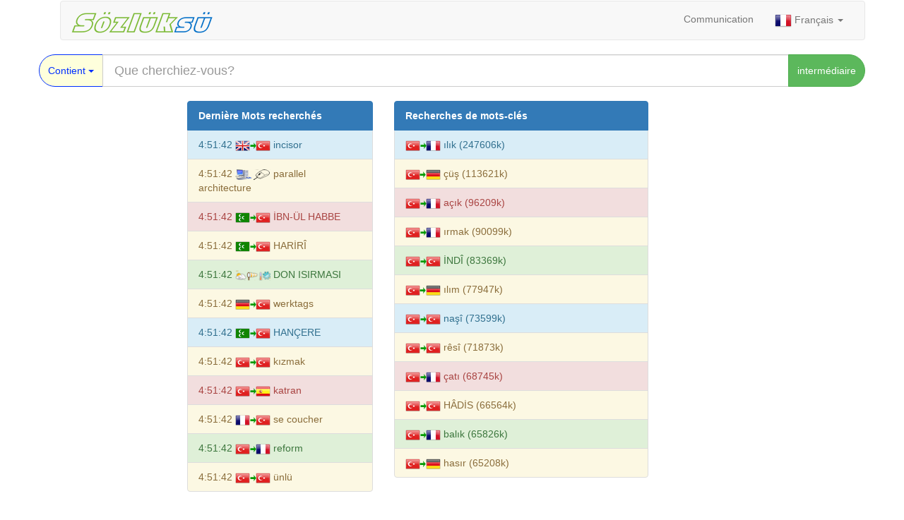

--- FILE ---
content_type: text/html; charset=UTF-8
request_url: https://www.sozluksu.com/turco-dizionario-tedesco-103/?lang=fr
body_size: 6999
content:
<!DOCTYPE html>
<html lang="fr">

<head>
  <meta charset="utf-8">
    <!-- Google Analytics -->
  <script>
    (function (i, s, o, g, r, a, m) {
      i['GoogleAnalyticsObject'] = r; i[r] = i[r] || function () {
        (i[r].q = i[r].q || []).push(arguments)
      }, i[r].l = 1 * new Date(); a = s.createElement(o),
        m = s.getElementsByTagName(o)[0]; a.async = 1; a.src = g; m.parentNode.insertBefore(a, m)
    })(window, document, 'script', 'https://www.google-analytics.com/analytics.js', 'ga');

    ga('create', 'UA-531184-5', 'auto');
    ga('send', 'pageview');
  </script>
  <!-- End Google Analytics -->

  <!-- Global site tag (gtag.js) - Google Analytics -->
  <script async src="https://www.googletagmanager.com/gtag/js?id=UA-531184-5"></script>
  <script>
    window.dataLayer = window.dataLayer || [];
    function gtag() { dataLayer.push(arguments); }
    gtag('js', new Date());

    gtag('config', 'UA-531184-5', { 'optimize_id': '10716703' });
    gtag('set', { 'user_id': 'UA-531184-5' });
    ga('set', 'userId', 'UA-531184-5');
  </script>

  <script async src="//pagead2.googlesyndication.com/pagead/js/adsbygoogle.js"></script>
  <script>
    (adsbygoogle = window.adsbygoogle || []).push({
      google_ad_client: "ca-pub-1076471320670161",
      enable_page_level_ads: true
    });
  </script>

  <!-- Google Yapısal Veri İşaretleme Yardımcısı tarafından oluşturulan JSON-LD işaretlemesi. -->
  <script type="application/ld+json">
  [   {
    "@context" : "http://schema.org",
    "@type" : "Dataset",
    "name" : "sözlük",
    "description" : "Anglais Allemand Turc Italien Espagnol Azerbaïdjanais Turc Plus de 30 dictionnaires contenant des dictionnaires et des dictionnaires thématiques www.sozluksu.com",
    "license" : "https://www.sozluksu.com"
  }
    ]
  </script>
    <title>
    Site de dictionnaire. Tous les dictionnaires ensemble.  </title>
  <meta name="title"
    content="Site de dictionnaire. Tous les dictionnaires ensemble." />
  <meta name="description"
    content="Anglais Allemand Turc Italien Espagnol Azerbaïdjanais Turc Plus de 30 dictionnaires contenant des dictionnaires et des dictionnaires thématiques www.sozluksu.com">
  <meta name="identifier-url" content="https://www.sozluksu.com" />
  <meta name="abstract"
    content="Site de dictionnaire. Tous les dictionnaires ensemble." />
  <meta name="language" content="fr" />
  <meta name="copyright" content="© 2004 - 2026 sozluksu.com" />
  <meta name="robots" content="All" />
  <meta name="application-name" content="Sozluksu" />
  <meta name="google" content="notranslate" />
  <meta name="viewport" content="width=device-width, initial-scale=1">
  <meta name="keywords"
    content="Biologie Glossaire, Dictionnaire philosophique, Chemical Dictionary, Psychologie Glossaire, Dictionnaire de sociologie, Dictionnaire des sciences économiques, Médecine et Hématologie Glossaire, Glossaire de l'environnement, Noms Dictionnaire, Diction" />
  <meta name="AUTHOR" content="Haksoft Software" />
  <meta name="RATING" content="General" />
  <meta name="ROBOTS" content="index,follow" />
  <meta http-equiv="X-UA-Compatible" content="IE=edge">
  <meta http-equiv="Content-Type" content="text/html;" />
  <meta http-equiv="CONTENT-LANGUAGE" content="fr" />
  <meta http-equiv="VW96.OBJECT TYPE" content="Document" />

  <!-- Google / Search Engine Tags -->
  <meta itemprop="name"
    content=" Site de dictionnaire. Tous les dictionnaires ensemble.">
  <meta itemprop="description"
    content="Anglais Allemand Turc Italien Espagnol Azerbaïdjanais Turc Plus de 30 dictionnaires contenant des dictionnaires et des dictionnaires thématiques www.sozluksu.com">
  <meta itemprop="image" content="https://www.sozluksu.com/img/sozluk_logo_s1.jpg?s=surum18122018">

  <!-- Facebook Meta Tags -->
  <meta property="og:url" content="https://www.sozluksu.com/turco-dizionario-tedesco-103/?lang=fr">
  <meta property="og:type" content="website">
  <meta property="og:title"
    content="Site de dictionnaire. Tous les dictionnaires ensemble.">
  <meta property="og:description"
    content="Anglais Allemand Turc Italien Espagnol Azerbaïdjanais Turc Plus de 30 dictionnaires contenant des dictionnaires et des dictionnaires thématiques www.sozluksu.com">
  <meta property="og:image" content="https://www.sozluksu.com/img/sozluk_logo_s1.jpg?s=surum18122018">

  <!-- Twitter Meta Tags -->
  <meta name="twitter:card" content="summary_large_image">
  <meta name="twitter:title"
    content="Site de dictionnaire. Tous les dictionnaires ensemble.">
  <meta name="twitter:description"
    content="Anglais Allemand Turc Italien Espagnol Azerbaïdjanais Turc Plus de 30 dictionnaires contenant des dictionnaires et des dictionnaires thématiques www.sozluksu.com">
  <meta name="twitter:image" content="https://www.sozluksu.com/img/sozluk_logo_s1.jpg?s=surum18122018">

  <link rel="stylesheet" href="/css/bootstrap.min.css?s=surum18122018">
  <link rel="stylesheet" href="/css/style.css?s=surum19012019">
  <link rel="shortcut icon" type="image/x-icon" href="/img/favicon.ico?s=surum18122018" />
  <script src="/js/jshead.js?s=surum18122018"></script>

  <link rel="search" type="application/opensearchdescription+xml" href="/opensearch.xml"
    title="Sozluksu Dictionary" />

  <link rel="canonical" href="https://www.sozluksu.com/turco-dizionario-tedesco-103/?lang=en" hreflang="x-default" />
  <link rel="alternate" href="https://www.sozluksu.com/turco-dizionario-tedesco-103/?lang=en" hreflang="en" />
  <link rel="alternate" href="https://www.sozluksu.com/turco-dizionario-tedesco-103/?lang=tr" hreflang="tr" />
  <link rel="alternate" href="https://www.sozluksu.com/turco-dizionario-tedesco-103/?lang=it" hreflang="it" />
  <link rel="alternate" href="https://www.sozluksu.com/turco-dizionario-tedesco-103/?lang=de" hreflang="de" />
  <link rel="alternate" href="https://www.sozluksu.com/turco-dizionario-tedesco-103/?lang=fr" hreflang="fr" />
  <link rel="alternate" href="https://www.sozluksu.com/turco-dizionario-tedesco-103/?lang=es" hreflang="es" />
  <link rel="alternate" href="https://www.sozluksu.com/turco-dizionario-tedesco-103/?lang=az" hreflang="az" />

</head>

<body>
  <div class="container">
    <div class="row">
      <div class="col-md-8">
              </div>
    </div>

    <div class="container">

      <nav class="navbar navbar-default">
        <div class="container-fluid">
          <div class="navbar-header">
            <button type="button" class="navbar-toggle collapsed" data-toggle="collapse" data-target="#navbar2">
              <span class="sr-only">Toggle navigation</span>
              <span class="icon-bar"></span><span class="icon-bar"></span><span class="icon-bar"></span>
            </button>
            <a class="navbar-brand" href="/"><img src="/img/sozluk_logo_s1.jpg?s=surum19012019"
                alt="Sözlük">
            </a>
          </div>
          <div id="navbar2" class="navbar-collapse collapse">
            <ul class="nav navbar-nav navbar-right">
              <li><a href="/contact">
                  Communication                </a></li>
              <li class="dropdown">
                <a href="#" class="dropdown-toggle" data-toggle="dropdown" role="button" aria-haspopup="true"
                  aria-expanded="false">
                  <img alt="Français"
                    title="Übersetzung Interface : Hakan TOPTAŞ-info@sozluksu.com"
                    src="/img/flags/fr.png" style="border: 0" />
                  Français                  <span class="caret"></span>
                </a>
                <ul class="dropdown-menu" role="menu">
                  <li><a href="?lang=tr" rel="alternate" hreflang="tr" title="Turc">
                      <img alt="Turc"
                        title="Übersetzung Interface : Hakan TOPTAŞ-info@sozluksu.com"
                        src="/img/flags/tr.png" style="border: 0" />
                      Turc                    </a></li>
                  <li><a href="?lang=en" rel="alternate" hreflang="en" title="Anglais">
                      <img alt="Anglais"
                        title="Übersetzung Interface : Ahmet GÜLBAY-"
                        src="/img/flags/en.png" style="border: 0" />
                      Anglais                    </a></li>
                  <li><a href="?lang=de" rel="alternate" hreflang="de" title="Allemand">
                      <img alt="Allemand"
                        title="Übersetzung Interface : Ali Osman TANAYDIN-tanaydin@gmx.de"
                        src="/img/flags/de.png" style="border: 0" />
                      Allemand                    </a></li>
                  <li><a href="?lang=fr" rel="alternate" hreflang="fr" title="Français">
                      <img alt="Français"
                        title="Übersetzung Interface : Hakan TOPTAŞ-info@sozluksu.com"
                        src="/img/flags/fr.png" style="border: 0" />
                      Français                    </a></li>
                  <li><a href="?lang=es" rel="alternate" hreflang="es" title="Espagnol">
                      <img alt="Espagnol"
                        title="Übersetzung Interface : Hakan TOPTAŞ-info@sozluksu.com"
                        src="/img/flags/es.png" style="border: 0" />
                      Espagnol                    </a></li>
                  <li><a href="?lang=it" rel="alternate" hreflang="it" title="Italien">
                      <img alt="Italien"
                        title="Übersetzung Interface : Hakan TOPTAŞ-info@sozluksu.com"
                        src="/img/flags/it.png" style="border: 0" />
                      Italien                    </a></li>
                  <li><a href="?lang=az" rel="alternate" hreflang="it" title="Azerbaïdjanais">
                      <img alt="Azerbaïdjanais"
                        title="Übersetzung Interface : Hakan TOPTAŞ-info@sozluksu.com"
                        src="/img/flags/az.png" style="border: 0" />
                      Azerbaïdjanais                    </a></li>
                </ul>
              </li>
            </ul>
          </div>
          <!--/.nav-collapse -->
        </div>
        <!--/.container-fluid -->
      </nav>


    </div>
      <div class="row">
    <div class="col-xm-8 col-xm-offset-2">
        <form method="POST" action="/turco-dizionario-tedesco-103/?lang=fr" name="search_form" id="search_form" >
            <div class="input-group " >
              <div class="input-group-btn search-panel">
                <button type="button" class="btn btn-primary dropdown-toggle input-lg btn-round btn-round-color " data-toggle="dropdown">
                  <span id="search_concept">
                    Contient                  </span> <span class="caret"></span>
                </button>
                <ul class="dropdown-menu" role="menu">
                  <li><a href="#contain"  > Contient </a></li>
                  <li><a href="#equal"    > Mot entier </a></li>
                  <li><a href="#startwith"> Commence par </a></li>
                  <li><a href="#endwith"  > Se termine par </a></li>
                  <li class="divider"></li>
                  <li><a href="#dictModal" data-toggle="modal" data-target="#dictModal" >Dictionnaire</a></li>
                </ul>
              </div>
              <input type="hidden" name="param" value="" id="param">   
              <input type="hidden" name="dict" value="" id="dict">   
              <input type="text" autocomplete="off" value="" class="form-control input-lg typeahead" data-provide="typeahead" name="search" id="search" placeholder="Que cherchiez-vous?">
              <span class="input-group-btn ">
                  <button  type="submit" value="Ara.." class="btn  btn-success input-lg btn-round" >
                    intermédiaire 
                  </button>
              </span>
          </div>
      </form>  
    </div><br/>
  </div>
  <!-- Modal -->
  <div class="modal fade " id="dictModal" tabindex="-1" role="dialog" aria-labelledby="dictModalLabel" aria-hidden="true">
      <div class="modal-dialog" role="document">
        <div class="modal-content">
          <div class="modal-header">
            <span class="modal-title" id="dictModalLabel">Dictionnaire</span>
            <input class="btn btn-primary" type="button" name="invers" id="invers" value="Sélection inversée">
            <input class="btn btn-primary" type="button" name="selectall" id="selectall" value="Sélectionner tout">
            <input class="btn btn-primary" type="button" name="unselectall" id="unselectall" value="Sélectionner aucun">
            <button type="button" class="close" data-dismiss="modal" aria-label="Close">
              <span aria-hidden="true">&times;</span>
            </button>
          </div>
          <div class="modal-body dictstable text-center col-12">
                                                  <label class="col-12 col-sm-6  text-center btn btn-round btn-round-color  btn-success" ><input type="checkbox" value="101" id="dicts101" name="dicts" checked ><img class="dict101-s1" alt="Turc - Dictionnaire Français"  src="/img/blank.png">
              <span>Turc - Dictionnaire Français</span></label>
                                                    <label class="col-12 col-sm-6  text-center btn btn-round btn-round-color  btn-success" ><input type="checkbox" value="102" id="dicts102" name="dicts" checked ><img class="dict102-s1" alt="Dictionnaire turc - français"  src="/img/blank.png">
              <span>Dictionnaire turc - français</span></label>
                                                    <label class="col-12 col-sm-6  text-center btn btn-round btn-round-color  btn-success" ><input type="checkbox" value="103" id="dicts103" name="dicts" checked ><img class="dict103-s1" alt="Turc - Dictionnaire Allemand"  src="/img/blank.png">
              <span>Turc - Dictionnaire Allemand</span></label>
                                                    <label class="col-12 col-sm-6  text-center btn btn-round btn-round-color  btn-success" ><input type="checkbox" value="104" id="dicts104" name="dicts" checked ><img class="dict104-s1" alt="Allemand - Dictionnaire turc"  src="/img/blank.png">
              <span>Allemand - Dictionnaire turc</span></label>
                                                    <label class="col-12 col-sm-6  text-center btn btn-round btn-round-color  btn-success" ><input type="checkbox" value="105" id="dicts105" name="dicts" checked ><img class="dict105-s1" alt="Dictionnaire espagnol - turc"  src="/img/blank.png">
              <span>Dictionnaire espagnol - turc</span></label>
                                                    <label class="col-12 col-sm-6  text-center btn btn-round btn-round-color  btn-success" ><input type="checkbox" value="106" id="dicts106" name="dicts" checked ><img class="dict106-s1" alt="Espagnol - Dictionnaire turc"  src="/img/blank.png">
              <span>Espagnol - Dictionnaire turc</span></label>
                                                    <label class="col-12 col-sm-6  text-center btn btn-round btn-round-color  btn-success" ><input type="checkbox" value="107" id="dicts107" name="dicts" checked ><img class="dict107-s1" alt="Turc - Dictionnaire kurde"  src="/img/blank.png">
              <span>Turc - Dictionnaire kurde</span></label>
                                                    <label class="col-12 col-sm-6  text-center btn btn-round btn-round-color  btn-success" ><input type="checkbox" value="108" id="dicts108" name="dicts" checked ><img class="dict108-s1" alt="Dictionnaire turc - kurde"  src="/img/blank.png">
              <span>Dictionnaire turc - kurde</span></label>
                                                    <label class="col-12 col-sm-6  text-center btn btn-round btn-round-color  btn-success" ><input type="checkbox" value="99" id="dicts99" name="dicts" checked ><img class="dict99-s1" alt="Turc - Anglais Dictionnaire"  src="/img/blank.png">
              <span>Turc - Anglais Dictionnaire</span></label>
                                                    <label class="col-12 col-sm-6  text-center btn btn-round btn-round-color  btn-success" ><input type="checkbox" value="100" id="dicts100" name="dicts" checked ><img class="dict100-s1" alt="Anglais - Turc Dictionnaire"  src="/img/blank.png">
              <span>Anglais - Turc Dictionnaire</span></label>
                                                    <label class="col-12 col-sm-6  text-center btn btn-round btn-round-color  btn-success" ><input type="checkbox" value="201" id="dicts201" name="dicts" checked ><img class="dict201-s1" alt="Dictionnaire turc - Turquie"  src="/img/blank.png">
              <span>Dictionnaire turc - Turquie</span></label>
                                                    <label class="col-12 col-sm-6  text-center btn btn-round btn-round-color  btn-success" ><input type="checkbox" value="202" id="dicts202" name="dicts" checked ><img class="dict202-s1" alt="Dictionnaire turc - italien"  src="/img/blank.png">
              <span>Dictionnaire turc - italien</span></label>
                                                    <label class="col-12 col-sm-6  text-center btn btn-round btn-round-color  btn-success" ><input type="checkbox" value="203" id="dicts203" name="dicts" checked ><img class="dict203-s1" alt="Ottoman - Dictionnaire turc"  src="/img/blank.png">
              <span>Ottoman - Dictionnaire turc</span></label>
                                                    <label class="col-12 col-sm-6  text-center btn btn-round btn-round-color  btn-success" ><input type="checkbox" value="204" id="dicts204" name="dicts" checked ><img class="dict204-s1" alt="Azerbaïdjan - Dictionnaire turc"  src="/img/blank.png">
              <span>Azerbaïdjan - Dictionnaire turc</span></label>
                                                    <label class="col-12 col-sm-6  text-center btn btn-round btn-round-color  btn-success" ><input type="checkbox" value="301" id="dicts301" name="dicts" checked ><img class="dict301-s1" alt="Biologie Glossaire"  src="/img/blank.png">
              <span>Biologie Glossaire</span></label>
                                                    <label class="col-12 col-sm-6  text-center btn btn-round btn-round-color  btn-success" ><input type="checkbox" value="302" id="dicts302" name="dicts" checked ><img class="dict302-s1" alt="Dictionnaire philosophique"  src="/img/blank.png">
              <span>Dictionnaire philosophique</span></label>
                                                    <label class="col-12 col-sm-6  text-center btn btn-round btn-round-color  btn-success" ><input type="checkbox" value="303" id="dicts303" name="dicts" checked ><img class="dict303-s1" alt="Chemical Dictionary"  src="/img/blank.png">
              <span>Chemical Dictionary</span></label>
                                                    <label class="col-12 col-sm-6  text-center btn btn-round btn-round-color  btn-success" ><input type="checkbox" value="304" id="dicts304" name="dicts" checked ><img class="dict304-s1" alt="Psychologie Glossaire"  src="/img/blank.png">
              <span>Psychologie Glossaire</span></label>
                                                    <label class="col-12 col-sm-6  text-center btn btn-round btn-round-color  btn-success" ><input type="checkbox" value="305" id="dicts305" name="dicts" checked ><img class="dict305-s1" alt="Dictionnaire de sociologie"  src="/img/blank.png">
              <span>Dictionnaire de sociologie</span></label>
                                                    <label class="col-12 col-sm-6  text-center btn btn-round btn-round-color  btn-success" ><input type="checkbox" value="306" id="dicts306" name="dicts" checked ><img class="dict306-s1" alt="Dictionnaire des sciences économiques"  src="/img/blank.png">
              <span>Dictionnaire des sciences économiques</span></label>
                                                    <label class="col-12 col-sm-6  text-center btn btn-round btn-round-color  btn-success" ><input type="checkbox" value="307" id="dicts307" name="dicts" checked ><img class="dict307-s1" alt="Médecine et Hématologie Glossaire"  src="/img/blank.png">
              <span>Médecine et Hématologie Glossaire</span></label>
                                                    <label class="col-12 col-sm-6  text-center btn btn-round btn-round-color  btn-success" ><input type="checkbox" value="401" id="dicts401" name="dicts" checked ><img class="dict401-s1" alt="Glossaire de l'environnement"  src="/img/blank.png">
              <span>Glossaire de l'environnement</span></label>
                                                    <label class="col-12 col-sm-6  text-center btn btn-round btn-round-color  btn-success" ><input type="checkbox" value="402" id="dicts402" name="dicts" checked ><img class="dict402-s1" alt="Noms Dictionnaire"  src="/img/blank.png">
              <span>Noms Dictionnaire</span></label>
                                                    <label class="col-12 col-sm-6  text-center btn btn-round btn-round-color  btn-success" ><input type="checkbox" value="403" id="dicts403" name="dicts" checked ><img class="dict403-s1" alt="Dictionnaire nautique"  src="/img/blank.png">
              <span>Dictionnaire nautique</span></label>
                                                    <label class="col-12 col-sm-6  text-center btn btn-round btn-round-color  btn-success" ><input type="checkbox" value="404" id="dicts404" name="dicts" checked ><img class="dict404-s1" alt="Glossaire de météorologie"  src="/img/blank.png">
              <span>Glossaire de météorologie</span></label>
                                                    <label class="col-12 col-sm-6  text-center btn btn-round btn-round-color  btn-success" ><input type="checkbox" value="405" id="dicts405" name="dicts" checked ><img class="dict405-s1" alt="Industrie automobile Glossaire"  src="/img/blank.png">
              <span>Industrie automobile Glossaire</span></label>
                                                    <label class="col-12 col-sm-6  text-center btn btn-round btn-round-color  btn-success" ><input type="checkbox" value="406" id="dicts406" name="dicts" checked ><img class="dict406-s1" alt="Dream Dictionary of Phrase"  src="/img/blank.png">
              <span>Dream Dictionary of Phrase</span></label>
                                                    <label class="col-12 col-sm-6  text-center btn btn-round btn-round-color  btn-success" ><input type="checkbox" value="407" id="dicts407" name="dicts" checked ><img class="dict407-s1" alt="Glossaire islamique"  src="/img/blank.png">
              <span>Glossaire islamique</span></label>
                                                    <label class="col-12 col-sm-6  text-center btn btn-round btn-round-color  btn-success" ><input type="checkbox" value="408" id="dicts408" name="dicts" checked ><img class="dict408-s1" alt="Ordinateur, Internet Glossaire"  src="/img/blank.png">
              <span>Ordinateur, Internet Glossaire</span></label>
                                                    <label class="col-12 col-sm-6  text-center btn btn-round btn-round-color  btn-success" ><input type="checkbox" value="409" id="dicts409" name="dicts" checked ><img class="dict409-s1" alt="Tourisme Glossaire"  src="/img/blank.png">
              <span>Tourisme Glossaire</span></label>
                                                    <label class="col-12 col-sm-6  text-center btn btn-round btn-round-color  btn-success" ><input type="checkbox" value="410" id="dicts410" name="dicts" checked ><img class="dict410-s1" alt="Plantes Glossaire"  src="/img/blank.png">
              <span>Plantes Glossaire</span></label>
                                                    <label class="col-12 col-sm-6  text-center btn btn-round btn-round-color  btn-success" ><input type="checkbox" value="411" id="dicts411" name="dicts" checked ><img class="dict411-s1" alt="Recettes Glossaire"  src="/img/blank.png">
              <span>Recettes Glossaire</span></label>
                                                    <label class="col-12 col-sm-6  text-center btn btn-round btn-round-color  btn-success" ><input type="checkbox" value="412" id="dicts412" name="dicts" checked ><img class="dict412-s1" alt="Soudeurs Dictionnaire Eng - TR"  src="/img/blank.png">
              <span>Soudeurs Dictionnaire Eng - TR</span></label>
                                                    <label class="col-12 col-sm-6  text-center btn btn-round btn-round-color  btn-success" ><input type="checkbox" value="413" id="dicts413" name="dicts" checked ><img class="dict413-s1" alt="Soudeurs Dictionary TR - Eng"  src="/img/blank.png">
              <span>Soudeurs Dictionary TR - Eng</span></label>
                                                </div>
          <div class="modal-footer">
            <span class="input-group-btn">
              <button type="button" class="btn btn-primary" data-dismiss="modal">[CLOSE]</button>
              <button  type="submit" value="Ara.." class="btn btn-success"  data-dismiss="modal" name="ara" id="ara" >intermédiaire<span class="glyphicon glyphicon-search"></span></button>
            </span>
          </div>
        </div>
      </div>
    </div>


<div class="row">

      <div class="col-md-2">
<script async src="//pagead2.googlesyndication.com/pagead/js/adsbygoogle.js"></script>
<!-- ESNEKREKLAM_SOL_ORTA -->
<ins class="adsbygoogle"
     style="display:block"
     data-ad-client="ca-pub-1076471320670161"
     data-ad-slot="5696439588"
     data-ad-format="auto"
     data-full-width-responsive="true"></ins>
<script>
(adsbygoogle = window.adsbygoogle || []).push({});
</script>
      </div>
      <div id="islastten" class="hidden">Hidden div</div>
      <div class="col-md-3"  name="lastten" id="lastten" >
                    <a href="" class="list-group-item list-group-item-action active"><b>Dernière Mots recherchés</b></a>
                            <a class="list-group-item list-group-item-action list-group-item-info" 
              href="/anglais-turc-dictionnaire-100/incisor-sens.html">
                <span><script>document.write(formatDate(new Date()));</script></span> 
                <span ><img class="dict100-s1" alt="English - Turkish Dict." src="/img/blank.png"></span> 
                <span>incisor</span>
              </a>
                                                  <a class="list-group-item list-group-item-action list-group-item-warning" 
              href="/ordinateur-internet-glossaire-408/parallel architecture-sens.html">
                <span><script>document.write(formatDate(new Date()));</script></span> 
                <span ><img class="dict408-s1" alt="Computer and Internet" src="/img/blank.png"></span> 
                <span>parallel architecture</span>
              </a>
                                                  <a class="list-group-item list-group-item-action list-group-item-danger" 
              href="/ottoman-dictionnaire-turc-203/İBN-ÜL HABBE-sens.html">
                <span><script>document.write(formatDate(new Date()));</script></span> 
                <span ><img class="dict203-s1" alt="Ottoman - Turkish Dict." src="/img/blank.png"></span> 
                <span>İBN-ÜL HABBE</span>
              </a>
                                                  <a class="list-group-item list-group-item-action list-group-item-warning" 
              href="/ottoman-dictionnaire-turc-203/HARİRÎ-sens.html">
                <span><script>document.write(formatDate(new Date()));</script></span> 
                <span ><img class="dict203-s1" alt="Ottoman - Turkish Dict." src="/img/blank.png"></span> 
                <span>HARİRÎ</span>
              </a>
                                                  <a class="list-group-item list-group-item-action list-group-item-success" 
              href="/glossaire-de-m-t-orologie-404/DON ISIRMASI-sens.html">
                <span><script>document.write(formatDate(new Date()));</script></span> 
                <span ><img class="dict404-s1" alt="Meteorolgy Terms Dict." src="/img/blank.png"></span> 
                <span>DON ISIRMASI</span>
              </a>
                                                  <a class="list-group-item list-group-item-action list-group-item-warning" 
              href="/allemand-dictionnaire-turc-104/werktags-sens.html">
                <span><script>document.write(formatDate(new Date()));</script></span> 
                <span ><img class="dict104-s1" alt="Germany - Turkish Dict." src="/img/blank.png"></span> 
                <span>werktags</span>
              </a>
                                                  <a class="list-group-item list-group-item-action list-group-item-info" 
              href="/ottoman-dictionnaire-turc-203/HANÇERE-sens.html">
                <span><script>document.write(formatDate(new Date()));</script></span> 
                <span ><img class="dict203-s1" alt="Ottoman - Turkish Dict." src="/img/blank.png"></span> 
                <span>HANÇERE</span>
              </a>
                                                  <a class="list-group-item list-group-item-action list-group-item-warning" 
              href="/turc-dictionnaire-kurde-107/kızmak-sens.html">
                <span><script>document.write(formatDate(new Date()));</script></span> 
                <span ><img class="dict107-s1" alt="Turkish - Kurdish Dict." src="/img/blank.png"></span> 
                <span>kızmak</span>
              </a>
                                                  <a class="list-group-item list-group-item-action list-group-item-danger" 
              href="/dictionnaire-espagnol-turc-105/katran-sens.html">
                <span><script>document.write(formatDate(new Date()));</script></span> 
                <span ><img class="dict105-s1" alt="Turkish - Spanish Dict." src="/img/blank.png"></span> 
                <span>katran</span>
              </a>
                                                  <a class="list-group-item list-group-item-action list-group-item-warning" 
              href="/dictionnaire-turc-francais-102/se coucher-sens.html">
                <span><script>document.write(formatDate(new Date()));</script></span> 
                <span ><img class="dict102-s1" alt="French -Turkish Dict." src="/img/blank.png"></span> 
                <span>se coucher</span>
              </a>
                                                  <a class="list-group-item list-group-item-action list-group-item-success" 
              href="/turc-dictionnaire-francais-101/reform-sens.html">
                <span><script>document.write(formatDate(new Date()));</script></span> 
                <span ><img class="dict101-s1" alt="Turkish - French Dict." src="/img/blank.png"></span> 
                <span>reform</span>
              </a>
                                                  <a class="list-group-item list-group-item-action list-group-item-warning" 
              href="/turc-dictionnaire-kurde-107/ünlü-sens.html">
                <span><script>document.write(formatDate(new Date()));</script></span> 
                <span ><img class="dict107-s1" alt="Turkish - Kurdish Dict." src="/img/blank.png"></span> 
                <span>ünlü</span>
              </a>
                                                </div>

      <div class="col-md-4">
            <a href="#" class="list-group-item list-group-item-action active"><b>Recherches de mots-clés</b></a>
                                <a class="list-group-item list-group-item-action list-group-item list-group-item-info"
                 href="/turc-dictionnaire-francais-101/ılık-sens.html">
                  <img class="dict101-s1" alt="Turkish - French Dict."  src="/img/blank.png"> ılık (247606k)
                </a>
                                                                <a class="list-group-item list-group-item-action list-group-item list-group-item-warning"
                 href="/turc-dictionnaire-allemand-103/çüş-sens.html">
                  <img class="dict103-s1" alt="Turkish - Germany Dict."  src="/img/blank.png"> çüş (113621k)
                </a>
                                                                <a class="list-group-item list-group-item-action list-group-item list-group-item-danger"
                 href="/turc-dictionnaire-francais-101/açık-sens.html">
                  <img class="dict101-s1" alt="Turkish - French Dict."  src="/img/blank.png"> açık (96209k)
                </a>
                                                                <a class="list-group-item list-group-item-action list-group-item list-group-item-warning"
                 href="/turc-dictionnaire-francais-101/ırmak-sens.html">
                  <img class="dict101-s1" alt="Turkish - French Dict."  src="/img/blank.png"> ırmak (90099k)
                </a>
                                                                <a class="list-group-item list-group-item-action list-group-item list-group-item-success"
                 href="/dictionnaire-turc-turquie-201/İNDÎ-sens.html">
                  <img class="dict201-s1" alt="Turkish - Turkish Dict."  src="/img/blank.png"> İNDÎ (83369k)
                </a>
                                                                <a class="list-group-item list-group-item-action list-group-item list-group-item-warning"
                 href="/turc-dictionnaire-allemand-103/ılım-sens.html">
                  <img class="dict103-s1" alt="Turkish - Germany Dict."  src="/img/blank.png"> ılım (77947k)
                </a>
                                                                <a class="list-group-item list-group-item-action list-group-item list-group-item-info"
                 href="/dictionnaire-turc-kurde-108/naşî-sens.html">
                  <img class="dict108-s1" alt="Kurdish - Turkish Dict."  src="/img/blank.png"> naşî (73599k)
                </a>
                                                                <a class="list-group-item list-group-item-action list-group-item list-group-item-warning"
                 href="/dictionnaire-turc-kurde-108/rêsî-sens.html">
                  <img class="dict108-s1" alt="Kurdish - Turkish Dict."  src="/img/blank.png"> rêsî (71873k)
                </a>
                                                                <a class="list-group-item list-group-item-action list-group-item list-group-item-danger"
                 href="/turc-dictionnaire-francais-101/çatı-sens.html">
                  <img class="dict101-s1" alt="Turkish - French Dict."  src="/img/blank.png"> çatı (68745k)
                </a>
                                                                <a class="list-group-item list-group-item-action list-group-item list-group-item-warning"
                 href="/dictionnaire-turc-turquie-201/HÂDİS-sens.html">
                  <img class="dict201-s1" alt="Turkish - Turkish Dict."  src="/img/blank.png"> HÂDİS (66564k)
                </a>
                                                                <a class="list-group-item list-group-item-action list-group-item list-group-item-success"
                 href="/turc-dictionnaire-francais-101/balık-sens.html">
                  <img class="dict101-s1" alt="Turkish - French Dict."  src="/img/blank.png"> balık (65826k)
                </a>
                                                                <a class="list-group-item list-group-item-action list-group-item list-group-item-warning"
                 href="/turc-dictionnaire-allemand-103/hasır-sens.html">
                  <img class="dict103-s1" alt="Turkish - Germany Dict."  src="/img/blank.png"> hasır (65208k)
                </a>
                                                            </div>

      <div class="col-md-3 ">
<script async src="//pagead2.googlesyndication.com/pagead/js/adsbygoogle.js"></script>
<!-- ESNEKREKLAM_SAG_ORTA -->
<ins class="adsbygoogle"
     style="display:block"
     data-ad-client="ca-pub-1076471320670161"
     data-ad-slot="7173172783"
     data-ad-format="auto"
     data-full-width-responsive="true"></ins>
<script>
(adsbygoogle = window.adsbygoogle || []).push({});
</script>
        </div>    
</div>
    <div class="row ">
            <script async src="//pagead2.googlesyndication.com/pagead/js/adsbygoogle.js"></script>
      <!-- ESNEKBAGLANTIBIRIMI_altmenu -->
      <ins class="adsbygoogle"
           style="display:block"
           data-ad-client="ca-pub-1076471320670161"
           data-ad-slot="7033571985"
           data-ad-format="link"
           data-full-width-responsive="true"></ins>
      <script>
      (adsbygoogle = window.adsbygoogle || []).push({});
      </script>
            <ul class="list-unstyled">
  <li><a href="/" class="col-12 col-sm-6 col-md-4 col-lg-3 col-xl-2 text-center btn btn-round btn-success"> Alle Wörterbücher Ces </a></li> 
    <li ><a href="/turc-dictionnaire-francais-101" 
    class="col-12 col-sm-6 col-md-4 col-lg-3 col-xl-2 text-center btn btn-primary btn-round btn-round-color 
    "><span class="btn-block">
    <img class="dict101-s1" alt="Turkish - French Dict."  src="/img/blank.png"> Turc - Dictionnaire Français </span></a> </li> 
    <li ><a href="/dictionnaire-turc-francais-102" 
    class="col-12 col-sm-6 col-md-4 col-lg-3 col-xl-2 text-center btn btn-primary btn-round btn-round-color 
    "><span class="btn-block">
    <img class="dict102-s1" alt="French -Turkish Dict."  src="/img/blank.png"> Dictionnaire turc - français </span></a> </li> 
    <li ><a href="/turc-dictionnaire-allemand-103" 
    class="col-12 col-sm-6 col-md-4 col-lg-3 col-xl-2 text-center btn btn-primary btn-round btn-round-color 
    "><span class="btn-block">
    <img class="dict103-s1" alt="Turkish - Germany Dict."  src="/img/blank.png"> Turc - Dictionnaire Allemand </span></a> </li> 
    <li ><a href="/allemand-dictionnaire-turc-104" 
    class="col-12 col-sm-6 col-md-4 col-lg-3 col-xl-2 text-center btn btn-primary btn-round btn-round-color 
    "><span class="btn-block">
    <img class="dict104-s1" alt="Germany - Turkish Dict."  src="/img/blank.png"> Allemand - Dictionnaire turc </span></a> </li> 
    <li ><a href="/dictionnaire-espagnol-turc-105" 
    class="col-12 col-sm-6 col-md-4 col-lg-3 col-xl-2 text-center btn btn-primary btn-round btn-round-color 
    "><span class="btn-block">
    <img class="dict105-s1" alt="Turkish - Spanish Dict."  src="/img/blank.png"> Dictionnaire espagnol - turc </span></a> </li> 
    <li ><a href="/espagnol-dictionnaire-turc-106" 
    class="col-12 col-sm-6 col-md-4 col-lg-3 col-xl-2 text-center btn btn-primary btn-round btn-round-color 
    "><span class="btn-block">
    <img class="dict106-s1" alt="Spanish - Turkish Dict."  src="/img/blank.png"> Espagnol - Dictionnaire turc </span></a> </li> 
    <li ><a href="/turc-dictionnaire-kurde-107" 
    class="col-12 col-sm-6 col-md-4 col-lg-3 col-xl-2 text-center btn btn-primary btn-round btn-round-color 
    "><span class="btn-block">
    <img class="dict107-s1" alt="Turkish - Kurdish Dict."  src="/img/blank.png"> Turc - Dictionnaire kurde </span></a> </li> 
    <li ><a href="/dictionnaire-turc-kurde-108" 
    class="col-12 col-sm-6 col-md-4 col-lg-3 col-xl-2 text-center btn btn-primary btn-round btn-round-color 
    "><span class="btn-block">
    <img class="dict108-s1" alt="Kurdish - Turkish Dict."  src="/img/blank.png"> Dictionnaire turc - kurde </span></a> </li> 
    <li ><a href="/turc-anglais-dictionnaire-99" 
    class="col-12 col-sm-6 col-md-4 col-lg-3 col-xl-2 text-center btn btn-primary btn-round btn-round-color 
    "><span class="btn-block">
    <img class="dict99-s1" alt="Turkish - English Dict."  src="/img/blank.png"> Turc - Anglais Dictionnaire </span></a> </li> 
    <li ><a href="/anglais-turc-dictionnaire-100" 
    class="col-12 col-sm-6 col-md-4 col-lg-3 col-xl-2 text-center btn btn-primary btn-round btn-round-color 
    "><span class="btn-block">
    <img class="dict100-s1" alt="English - Turkish Dict."  src="/img/blank.png"> Anglais - Turc Dictionnaire </span></a> </li> 
    <li ><a href="/dictionnaire-turc-turquie-201" 
    class="col-12 col-sm-6 col-md-4 col-lg-3 col-xl-2 text-center btn btn-primary btn-round btn-round-color 
    "><span class="btn-block">
    <img class="dict201-s1" alt="Turkish - Turkish Dict."  src="/img/blank.png"> Dictionnaire turc - Turquie </span></a> </li> 
    <li ><a href="/dictionnaire-turc-italien-202" 
    class="col-12 col-sm-6 col-md-4 col-lg-3 col-xl-2 text-center btn btn-primary btn-round btn-round-color 
    "><span class="btn-block">
    <img class="dict202-s1" alt="Italiano - Turkish Dict."  src="/img/blank.png"> Dictionnaire turc - italien </span></a> </li> 
    <li ><a href="/ottoman-dictionnaire-turc-203" 
    class="col-12 col-sm-6 col-md-4 col-lg-3 col-xl-2 text-center btn btn-primary btn-round btn-round-color 
    "><span class="btn-block">
    <img class="dict203-s1" alt="Ottoman - Turkish Dict."  src="/img/blank.png"> Ottoman - Dictionnaire turc </span></a> </li> 
    <li ><a href="/azerba-djan-dictionnaire-turc-204" 
    class="col-12 col-sm-6 col-md-4 col-lg-3 col-xl-2 text-center btn btn-primary btn-round btn-round-color 
    "><span class="btn-block">
    <img class="dict204-s1" alt="Azerbaijani - Turkish Dict."  src="/img/blank.png"> Azerbaïdjan - Dictionnaire turc </span></a> </li> 
    <li ><a href="/biologie-glossaire-301" 
    class="col-12 col-sm-6 col-md-4 col-lg-3 col-xl-2 text-center btn btn-primary btn-round btn-round-color 
    "><span class="btn-block">
    <img class="dict301-s1" alt="Biology Terms Dict."  src="/img/blank.png"> Biologie Glossaire </span></a> </li> 
    <li ><a href="/dictionnaire-philosophique-302" 
    class="col-12 col-sm-6 col-md-4 col-lg-3 col-xl-2 text-center btn btn-primary btn-round btn-round-color 
    "><span class="btn-block">
    <img class="dict302-s1" alt="Philosophy Terms Dict."  src="/img/blank.png"> Dictionnaire philosophique </span></a> </li> 
    <li ><a href="/chemical-dictionary-303" 
    class="col-12 col-sm-6 col-md-4 col-lg-3 col-xl-2 text-center btn btn-primary btn-round btn-round-color 
    "><span class="btn-block">
    <img class="dict303-s1" alt="Chemistry Terms Dict."  src="/img/blank.png"> Chemical Dictionary </span></a> </li> 
    <li ><a href="/psychologie-glossaire-304" 
    class="col-12 col-sm-6 col-md-4 col-lg-3 col-xl-2 text-center btn btn-primary btn-round btn-round-color 
    "><span class="btn-block">
    <img class="dict304-s1" alt="Psychology Terms Dict."  src="/img/blank.png"> Psychologie Glossaire </span></a> </li> 
    <li ><a href="/dictionnaire-de-sociologie-305" 
    class="col-12 col-sm-6 col-md-4 col-lg-3 col-xl-2 text-center btn btn-primary btn-round btn-round-color 
    "><span class="btn-block">
    <img class="dict305-s1" alt="Sociology Terms Dict."  src="/img/blank.png"> Dictionnaire de sociologie </span></a> </li> 
    <li ><a href="/dictionnaire-des-sciences-conomiques-306" 
    class="col-12 col-sm-6 col-md-4 col-lg-3 col-xl-2 text-center btn btn-primary btn-round btn-round-color 
    "><span class="btn-block">
    <img class="dict306-s1" alt="Economy Terms Dict."  src="/img/blank.png"> Dictionnaire des sciences économiques </span></a> </li> 
    <li ><a href="/m-decine-et-h-matologie-glossaire-307" 
    class="col-12 col-sm-6 col-md-4 col-lg-3 col-xl-2 text-center btn btn-primary btn-round btn-round-color 
    "><span class="btn-block">
    <img class="dict307-s1" alt="Medical Terms Dict."  src="/img/blank.png"> Médecine et Hématologie Glossaire </span></a> </li> 
    <li ><a href="/glossaire-de-l-environnement-401" 
    class="col-12 col-sm-6 col-md-4 col-lg-3 col-xl-2 text-center btn btn-primary btn-round btn-round-color 
    "><span class="btn-block">
    <img class="dict401-s1" alt="Ecological  Terms Dict."  src="/img/blank.png"> Glossaire de l'environnement </span></a> </li> 
    <li ><a href="/noms-dictionnaire-402" 
    class="col-12 col-sm-6 col-md-4 col-lg-3 col-xl-2 text-center btn btn-primary btn-round btn-round-color 
    "><span class="btn-block">
    <img class="dict402-s1" alt="Dictionary of Names"  src="/img/blank.png"> Noms Dictionnaire </span></a> </li> 
    <li ><a href="/dictionnaire-nautique-403" 
    class="col-12 col-sm-6 col-md-4 col-lg-3 col-xl-2 text-center btn btn-primary btn-round btn-round-color 
    "><span class="btn-block">
    <img class="dict403-s1" alt="Nautical Science Dict."  src="/img/blank.png"> Dictionnaire nautique </span></a> </li> 
    <li ><a href="/glossaire-de-m-t-orologie-404" 
    class="col-12 col-sm-6 col-md-4 col-lg-3 col-xl-2 text-center btn btn-primary btn-round btn-round-color 
    "><span class="btn-block">
    <img class="dict404-s1" alt="Meteorolgy Terms Dict."  src="/img/blank.png"> Glossaire de météorologie </span></a> </li> 
    <li ><a href="/industrie-automobile-glossaire-405" 
    class="col-12 col-sm-6 col-md-4 col-lg-3 col-xl-2 text-center btn btn-primary btn-round btn-round-color 
    "><span class="btn-block">
    <img class="dict405-s1" alt="Otomotiv Industrial Dict."  src="/img/blank.png"> Industrie automobile Glossaire </span></a> </li> 
    <li ><a href="/dream-dictionary-of-phrase-406" 
    class="col-12 col-sm-6 col-md-4 col-lg-3 col-xl-2 text-center btn btn-primary btn-round btn-round-color 
    "><span class="btn-block">
    <img class="dict406-s1" alt="Interpretation of Dreams Dict."  src="/img/blank.png"> Dream Dictionary of Phrase </span></a> </li> 
    <li ><a href="/glossaire-islamique-407" 
    class="col-12 col-sm-6 col-md-4 col-lg-3 col-xl-2 text-center btn btn-primary btn-round btn-round-color 
    "><span class="btn-block">
    <img class="dict407-s1" alt="Religious Terms Dict."  src="/img/blank.png"> Glossaire islamique </span></a> </li> 
    <li ><a href="/ordinateur-internet-glossaire-408" 
    class="col-12 col-sm-6 col-md-4 col-lg-3 col-xl-2 text-center btn btn-primary btn-round btn-round-color 
    "><span class="btn-block">
    <img class="dict408-s1" alt="Computer and Internet"  src="/img/blank.png"> Ordinateur, Internet Glossaire </span></a> </li> 
    <li ><a href="/tourisme-glossaire-409" 
    class="col-12 col-sm-6 col-md-4 col-lg-3 col-xl-2 text-center btn btn-primary btn-round btn-round-color 
    "><span class="btn-block">
    <img class="dict409-s1" alt="Turism Dictionary"  src="/img/blank.png"> Tourisme Glossaire </span></a> </li> 
    <li ><a href="/plantes-glossaire-410" 
    class="col-12 col-sm-6 col-md-4 col-lg-3 col-xl-2 text-center btn btn-primary btn-round btn-round-color 
    "><span class="btn-block">
    <img class="dict410-s1" alt="Vegetation Dictionary"  src="/img/blank.png"> Plantes Glossaire </span></a> </li> 
    <li ><a href="/recettes-glossaire-411" 
    class="col-12 col-sm-6 col-md-4 col-lg-3 col-xl-2 text-center btn btn-primary btn-round btn-round-color 
    "><span class="btn-block">
    <img class="dict411-s1" alt="Recipe Dictionary"  src="/img/blank.png"> Recettes Glossaire </span></a> </li> 
    <li ><a href="/soudeurs-dictionnaire-eng-tr-412" 
    class="col-12 col-sm-6 col-md-4 col-lg-3 col-xl-2 text-center btn btn-primary btn-round btn-round-color 
    "><span class="btn-block">
    <img class="dict412-s1" alt="Welding Dictionary Eng - Tr"  src="/img/blank.png"> Soudeurs Dictionnaire Eng - TR </span></a> </li> 
    <li ><a href="/soudeurs-dictionary-tr-eng-413" 
    class="col-12 col-sm-6 col-md-4 col-lg-3 col-xl-2 text-center btn btn-primary btn-round btn-round-color 
    "><span class="btn-block">
    <img class="dict413-s1" alt="Welding Dictionary Tr - Eng"  src="/img/blank.png"> Soudeurs Dictionary TR - Eng </span></a> </li> 
    <li><a href="/" class="col-12 col-sm-6 col-md-4 col-lg-3 col-xl-2 text-center btn btn-success btn-round"> Alle Wörterbücher Ces </a></li> 
</ul>
  </div>
  <footer class="footer">
    <div class="container">
      <div class="row alert jumbotron  text-center">
        © 2004 - 2026 <a href="https://www.sozluksu.com" title="Sözlük sitesi">Sözlüksü</a> - A propos de nous - Politique de confidentialité<br /><br />
        <h3>Anglais Allemand Turc Italien Espagnol Azerbaïdjanais Turc Plus de 30 dictionnaires contenant des dictionnaires et des dictionnaires thématiques www.sozluksu.com</h3><br />
        matériaux tels que des traductions, des exemples et etc sont availablable pour seulement à des fins éducatives. Précision des résultats de traduction et d'autres informations incluses dans le site ne sont pas garantis.        <br />
                        Sponsors :        <a href="http://www.sivashaber.com.tr" title="Sivas haber">Sivas Haber</a> |
        <a href="http://www.uluatalar.com.tr" target="_blank" title="minber, mihrap, cami kapısı, ahşap mobilya">Minber, mihrap ve camii mobilya dekorasyon</a>
        <a href="">Je veux être le commanditaire.</a> ..<br />
                
        
        
              </div>
    </div>
  </footer>
  <script src="/js/jquery.min.js?s=surum18122018"></script>
  <script src="/js/jquery-ui.min.js?s=surum18122018"></script>
  <script src="/js/bootstrap.min.js?s=surum18122018"></script>
  <script src="/js/bootstrap3-typeahead.min.js?s=surum18122018"></script>
  <script src="/js/jsfooter.js?s=surum18122018"></script>
</body>

</html>

--- FILE ---
content_type: text/html; charset=utf-8
request_url: https://www.google.com/recaptcha/api2/aframe
body_size: 268
content:
<!DOCTYPE HTML><html><head><meta http-equiv="content-type" content="text/html; charset=UTF-8"></head><body><script nonce="fOUwisDCYNiHFt_767j9zA">/** Anti-fraud and anti-abuse applications only. See google.com/recaptcha */ try{var clients={'sodar':'https://pagead2.googlesyndication.com/pagead/sodar?'};window.addEventListener("message",function(a){try{if(a.source===window.parent){var b=JSON.parse(a.data);var c=clients[b['id']];if(c){var d=document.createElement('img');d.src=c+b['params']+'&rc='+(localStorage.getItem("rc::a")?sessionStorage.getItem("rc::b"):"");window.document.body.appendChild(d);sessionStorage.setItem("rc::e",parseInt(sessionStorage.getItem("rc::e")||0)+1);localStorage.setItem("rc::h",'1768452704070');}}}catch(b){}});window.parent.postMessage("_grecaptcha_ready", "*");}catch(b){}</script></body></html>